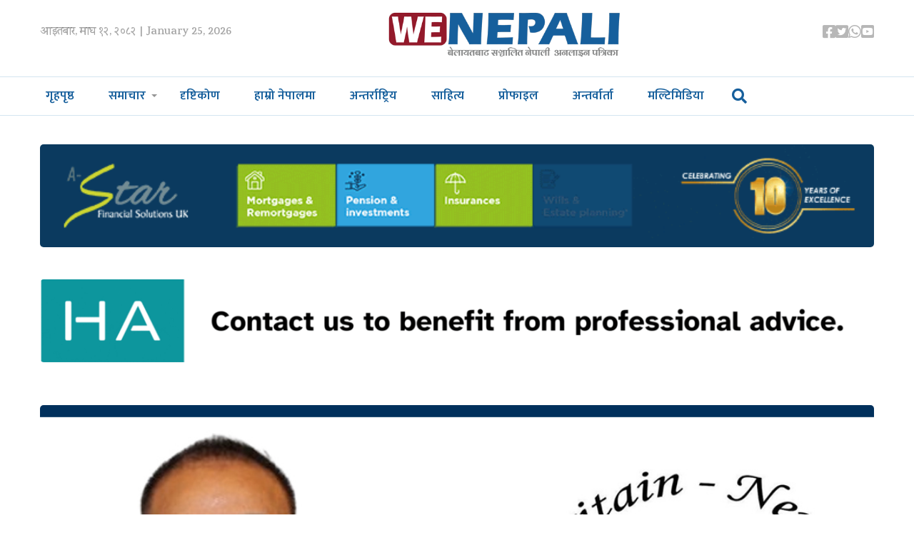

--- FILE ---
content_type: text/html; charset=UTF-8
request_url: https://www.wenepali.com/tag/%E0%A4%9C%E0%A4%BE%E0%A4%A8%E0%A4%95%E0%A5%80-%E0%A4%AE%E0%A4%A8%E0%A5%8D%E0%A4%A6%E0%A4%BF%E0%A4%B0
body_size: 13976
content:
<!doctype html>
<html><head>
<meta charset="utf-8">
<meta name="keywords" content="Nepal News, Businees News, Nepali Politics, Stock News, Nepali News" />
<meta name="viewport" content="width=device-width, initial-scale=1.0, maximum-scale=1.0, user-scalable=no">
<meta property="fb:app_id" content="844459216167725" />
<title>  जानकी मन्दिर | We Nepali, UK NEPAL NEWS</title>
<meta name="description" content="काठमाडौं । भारतीय प्रधानमन्त्री नरेन्द्र मोदीको सार्क सम्मेलनको दौरान हुने भनिएको जनकपुर भ्रमण रद्द भएपछि राजनीतिक दलका स्थानीय नेताबीच तीव्र आरोप प्रत्यारोप शुरु भएको छ । सरकारले मोदी भ्रमणको सवारी मन्त्री ..." />
<meta name="generator" content="WordPress 6.8.3" />
<meta name='robots' content='max-image-preview:large' />
	<style>img:is([sizes="auto" i], [sizes^="auto," i]) { contain-intrinsic-size: 3000px 1500px }</style>
	<link rel="alternate" type="application/rss+xml" title=" &raquo; जानकी मन्दिर Tag Feed" href="https://www.wenepali.com/tag/%e0%a4%9c%e0%a4%be%e0%a4%a8%e0%a4%95%e0%a5%80-%e0%a4%ae%e0%a4%a8%e0%a5%8d%e0%a4%a6%e0%a4%bf%e0%a4%b0/feed" />
<script type="text/javascript">
/* <![CDATA[ */
window._wpemojiSettings = {"baseUrl":"https:\/\/s.w.org\/images\/core\/emoji\/16.0.1\/72x72\/","ext":".png","svgUrl":"https:\/\/s.w.org\/images\/core\/emoji\/16.0.1\/svg\/","svgExt":".svg","source":{"concatemoji":"https:\/\/www.wenepali.com\/wp-includes\/js\/wp-emoji-release.min.js?ver=6.8.3"}};
/*! This file is auto-generated */
!function(s,n){var o,i,e;function c(e){try{var t={supportTests:e,timestamp:(new Date).valueOf()};sessionStorage.setItem(o,JSON.stringify(t))}catch(e){}}function p(e,t,n){e.clearRect(0,0,e.canvas.width,e.canvas.height),e.fillText(t,0,0);var t=new Uint32Array(e.getImageData(0,0,e.canvas.width,e.canvas.height).data),a=(e.clearRect(0,0,e.canvas.width,e.canvas.height),e.fillText(n,0,0),new Uint32Array(e.getImageData(0,0,e.canvas.width,e.canvas.height).data));return t.every(function(e,t){return e===a[t]})}function u(e,t){e.clearRect(0,0,e.canvas.width,e.canvas.height),e.fillText(t,0,0);for(var n=e.getImageData(16,16,1,1),a=0;a<n.data.length;a++)if(0!==n.data[a])return!1;return!0}function f(e,t,n,a){switch(t){case"flag":return n(e,"\ud83c\udff3\ufe0f\u200d\u26a7\ufe0f","\ud83c\udff3\ufe0f\u200b\u26a7\ufe0f")?!1:!n(e,"\ud83c\udde8\ud83c\uddf6","\ud83c\udde8\u200b\ud83c\uddf6")&&!n(e,"\ud83c\udff4\udb40\udc67\udb40\udc62\udb40\udc65\udb40\udc6e\udb40\udc67\udb40\udc7f","\ud83c\udff4\u200b\udb40\udc67\u200b\udb40\udc62\u200b\udb40\udc65\u200b\udb40\udc6e\u200b\udb40\udc67\u200b\udb40\udc7f");case"emoji":return!a(e,"\ud83e\udedf")}return!1}function g(e,t,n,a){var r="undefined"!=typeof WorkerGlobalScope&&self instanceof WorkerGlobalScope?new OffscreenCanvas(300,150):s.createElement("canvas"),o=r.getContext("2d",{willReadFrequently:!0}),i=(o.textBaseline="top",o.font="600 32px Arial",{});return e.forEach(function(e){i[e]=t(o,e,n,a)}),i}function t(e){var t=s.createElement("script");t.src=e,t.defer=!0,s.head.appendChild(t)}"undefined"!=typeof Promise&&(o="wpEmojiSettingsSupports",i=["flag","emoji"],n.supports={everything:!0,everythingExceptFlag:!0},e=new Promise(function(e){s.addEventListener("DOMContentLoaded",e,{once:!0})}),new Promise(function(t){var n=function(){try{var e=JSON.parse(sessionStorage.getItem(o));if("object"==typeof e&&"number"==typeof e.timestamp&&(new Date).valueOf()<e.timestamp+604800&&"object"==typeof e.supportTests)return e.supportTests}catch(e){}return null}();if(!n){if("undefined"!=typeof Worker&&"undefined"!=typeof OffscreenCanvas&&"undefined"!=typeof URL&&URL.createObjectURL&&"undefined"!=typeof Blob)try{var e="postMessage("+g.toString()+"("+[JSON.stringify(i),f.toString(),p.toString(),u.toString()].join(",")+"));",a=new Blob([e],{type:"text/javascript"}),r=new Worker(URL.createObjectURL(a),{name:"wpTestEmojiSupports"});return void(r.onmessage=function(e){c(n=e.data),r.terminate(),t(n)})}catch(e){}c(n=g(i,f,p,u))}t(n)}).then(function(e){for(var t in e)n.supports[t]=e[t],n.supports.everything=n.supports.everything&&n.supports[t],"flag"!==t&&(n.supports.everythingExceptFlag=n.supports.everythingExceptFlag&&n.supports[t]);n.supports.everythingExceptFlag=n.supports.everythingExceptFlag&&!n.supports.flag,n.DOMReady=!1,n.readyCallback=function(){n.DOMReady=!0}}).then(function(){return e}).then(function(){var e;n.supports.everything||(n.readyCallback(),(e=n.source||{}).concatemoji?t(e.concatemoji):e.wpemoji&&e.twemoji&&(t(e.twemoji),t(e.wpemoji)))}))}((window,document),window._wpemojiSettings);
/* ]]> */
</script>
<style id='wp-emoji-styles-inline-css' type='text/css'>

	img.wp-smiley, img.emoji {
		display: inline !important;
		border: none !important;
		box-shadow: none !important;
		height: 1em !important;
		width: 1em !important;
		margin: 0 0.07em !important;
		vertical-align: -0.1em !important;
		background: none !important;
		padding: 0 !important;
	}
</style>
<link rel='stylesheet' id='wp-block-library-css' href='https://www.wenepali.com/wp-includes/css/dist/block-library/style.min.css?ver=6.8.3' type='text/css' media='all' />
<style id='classic-theme-styles-inline-css' type='text/css'>
/*! This file is auto-generated */
.wp-block-button__link{color:#fff;background-color:#32373c;border-radius:9999px;box-shadow:none;text-decoration:none;padding:calc(.667em + 2px) calc(1.333em + 2px);font-size:1.125em}.wp-block-file__button{background:#32373c;color:#fff;text-decoration:none}
</style>
<link rel='stylesheet' id='chautari-style-css' href='https://www.wenepali.com/content/pulls/chautari/chautari.css?ver=6.8.3' type='text/css' media='all' />
<style id='global-styles-inline-css' type='text/css'>
:root{--wp--preset--aspect-ratio--square: 1;--wp--preset--aspect-ratio--4-3: 4/3;--wp--preset--aspect-ratio--3-4: 3/4;--wp--preset--aspect-ratio--3-2: 3/2;--wp--preset--aspect-ratio--2-3: 2/3;--wp--preset--aspect-ratio--16-9: 16/9;--wp--preset--aspect-ratio--9-16: 9/16;--wp--preset--color--black: #000000;--wp--preset--color--cyan-bluish-gray: #abb8c3;--wp--preset--color--white: #ffffff;--wp--preset--color--pale-pink: #f78da7;--wp--preset--color--vivid-red: #cf2e2e;--wp--preset--color--luminous-vivid-orange: #ff6900;--wp--preset--color--luminous-vivid-amber: #fcb900;--wp--preset--color--light-green-cyan: #7bdcb5;--wp--preset--color--vivid-green-cyan: #00d084;--wp--preset--color--pale-cyan-blue: #8ed1fc;--wp--preset--color--vivid-cyan-blue: #0693e3;--wp--preset--color--vivid-purple: #9b51e0;--wp--preset--gradient--vivid-cyan-blue-to-vivid-purple: linear-gradient(135deg,rgba(6,147,227,1) 0%,rgb(155,81,224) 100%);--wp--preset--gradient--light-green-cyan-to-vivid-green-cyan: linear-gradient(135deg,rgb(122,220,180) 0%,rgb(0,208,130) 100%);--wp--preset--gradient--luminous-vivid-amber-to-luminous-vivid-orange: linear-gradient(135deg,rgba(252,185,0,1) 0%,rgba(255,105,0,1) 100%);--wp--preset--gradient--luminous-vivid-orange-to-vivid-red: linear-gradient(135deg,rgba(255,105,0,1) 0%,rgb(207,46,46) 100%);--wp--preset--gradient--very-light-gray-to-cyan-bluish-gray: linear-gradient(135deg,rgb(238,238,238) 0%,rgb(169,184,195) 100%);--wp--preset--gradient--cool-to-warm-spectrum: linear-gradient(135deg,rgb(74,234,220) 0%,rgb(151,120,209) 20%,rgb(207,42,186) 40%,rgb(238,44,130) 60%,rgb(251,105,98) 80%,rgb(254,248,76) 100%);--wp--preset--gradient--blush-light-purple: linear-gradient(135deg,rgb(255,206,236) 0%,rgb(152,150,240) 100%);--wp--preset--gradient--blush-bordeaux: linear-gradient(135deg,rgb(254,205,165) 0%,rgb(254,45,45) 50%,rgb(107,0,62) 100%);--wp--preset--gradient--luminous-dusk: linear-gradient(135deg,rgb(255,203,112) 0%,rgb(199,81,192) 50%,rgb(65,88,208) 100%);--wp--preset--gradient--pale-ocean: linear-gradient(135deg,rgb(255,245,203) 0%,rgb(182,227,212) 50%,rgb(51,167,181) 100%);--wp--preset--gradient--electric-grass: linear-gradient(135deg,rgb(202,248,128) 0%,rgb(113,206,126) 100%);--wp--preset--gradient--midnight: linear-gradient(135deg,rgb(2,3,129) 0%,rgb(40,116,252) 100%);--wp--preset--font-size--small: 13px;--wp--preset--font-size--medium: 20px;--wp--preset--font-size--large: 36px;--wp--preset--font-size--x-large: 42px;--wp--preset--spacing--20: 0.44rem;--wp--preset--spacing--30: 0.67rem;--wp--preset--spacing--40: 1rem;--wp--preset--spacing--50: 1.5rem;--wp--preset--spacing--60: 2.25rem;--wp--preset--spacing--70: 3.38rem;--wp--preset--spacing--80: 5.06rem;--wp--preset--shadow--natural: 6px 6px 9px rgba(0, 0, 0, 0.2);--wp--preset--shadow--deep: 12px 12px 50px rgba(0, 0, 0, 0.4);--wp--preset--shadow--sharp: 6px 6px 0px rgba(0, 0, 0, 0.2);--wp--preset--shadow--outlined: 6px 6px 0px -3px rgba(255, 255, 255, 1), 6px 6px rgba(0, 0, 0, 1);--wp--preset--shadow--crisp: 6px 6px 0px rgba(0, 0, 0, 1);}:where(.is-layout-flex){gap: 0.5em;}:where(.is-layout-grid){gap: 0.5em;}body .is-layout-flex{display: flex;}.is-layout-flex{flex-wrap: wrap;align-items: center;}.is-layout-flex > :is(*, div){margin: 0;}body .is-layout-grid{display: grid;}.is-layout-grid > :is(*, div){margin: 0;}:where(.wp-block-columns.is-layout-flex){gap: 2em;}:where(.wp-block-columns.is-layout-grid){gap: 2em;}:where(.wp-block-post-template.is-layout-flex){gap: 1.25em;}:where(.wp-block-post-template.is-layout-grid){gap: 1.25em;}.has-black-color{color: var(--wp--preset--color--black) !important;}.has-cyan-bluish-gray-color{color: var(--wp--preset--color--cyan-bluish-gray) !important;}.has-white-color{color: var(--wp--preset--color--white) !important;}.has-pale-pink-color{color: var(--wp--preset--color--pale-pink) !important;}.has-vivid-red-color{color: var(--wp--preset--color--vivid-red) !important;}.has-luminous-vivid-orange-color{color: var(--wp--preset--color--luminous-vivid-orange) !important;}.has-luminous-vivid-amber-color{color: var(--wp--preset--color--luminous-vivid-amber) !important;}.has-light-green-cyan-color{color: var(--wp--preset--color--light-green-cyan) !important;}.has-vivid-green-cyan-color{color: var(--wp--preset--color--vivid-green-cyan) !important;}.has-pale-cyan-blue-color{color: var(--wp--preset--color--pale-cyan-blue) !important;}.has-vivid-cyan-blue-color{color: var(--wp--preset--color--vivid-cyan-blue) !important;}.has-vivid-purple-color{color: var(--wp--preset--color--vivid-purple) !important;}.has-black-background-color{background-color: var(--wp--preset--color--black) !important;}.has-cyan-bluish-gray-background-color{background-color: var(--wp--preset--color--cyan-bluish-gray) !important;}.has-white-background-color{background-color: var(--wp--preset--color--white) !important;}.has-pale-pink-background-color{background-color: var(--wp--preset--color--pale-pink) !important;}.has-vivid-red-background-color{background-color: var(--wp--preset--color--vivid-red) !important;}.has-luminous-vivid-orange-background-color{background-color: var(--wp--preset--color--luminous-vivid-orange) !important;}.has-luminous-vivid-amber-background-color{background-color: var(--wp--preset--color--luminous-vivid-amber) !important;}.has-light-green-cyan-background-color{background-color: var(--wp--preset--color--light-green-cyan) !important;}.has-vivid-green-cyan-background-color{background-color: var(--wp--preset--color--vivid-green-cyan) !important;}.has-pale-cyan-blue-background-color{background-color: var(--wp--preset--color--pale-cyan-blue) !important;}.has-vivid-cyan-blue-background-color{background-color: var(--wp--preset--color--vivid-cyan-blue) !important;}.has-vivid-purple-background-color{background-color: var(--wp--preset--color--vivid-purple) !important;}.has-black-border-color{border-color: var(--wp--preset--color--black) !important;}.has-cyan-bluish-gray-border-color{border-color: var(--wp--preset--color--cyan-bluish-gray) !important;}.has-white-border-color{border-color: var(--wp--preset--color--white) !important;}.has-pale-pink-border-color{border-color: var(--wp--preset--color--pale-pink) !important;}.has-vivid-red-border-color{border-color: var(--wp--preset--color--vivid-red) !important;}.has-luminous-vivid-orange-border-color{border-color: var(--wp--preset--color--luminous-vivid-orange) !important;}.has-luminous-vivid-amber-border-color{border-color: var(--wp--preset--color--luminous-vivid-amber) !important;}.has-light-green-cyan-border-color{border-color: var(--wp--preset--color--light-green-cyan) !important;}.has-vivid-green-cyan-border-color{border-color: var(--wp--preset--color--vivid-green-cyan) !important;}.has-pale-cyan-blue-border-color{border-color: var(--wp--preset--color--pale-cyan-blue) !important;}.has-vivid-cyan-blue-border-color{border-color: var(--wp--preset--color--vivid-cyan-blue) !important;}.has-vivid-purple-border-color{border-color: var(--wp--preset--color--vivid-purple) !important;}.has-vivid-cyan-blue-to-vivid-purple-gradient-background{background: var(--wp--preset--gradient--vivid-cyan-blue-to-vivid-purple) !important;}.has-light-green-cyan-to-vivid-green-cyan-gradient-background{background: var(--wp--preset--gradient--light-green-cyan-to-vivid-green-cyan) !important;}.has-luminous-vivid-amber-to-luminous-vivid-orange-gradient-background{background: var(--wp--preset--gradient--luminous-vivid-amber-to-luminous-vivid-orange) !important;}.has-luminous-vivid-orange-to-vivid-red-gradient-background{background: var(--wp--preset--gradient--luminous-vivid-orange-to-vivid-red) !important;}.has-very-light-gray-to-cyan-bluish-gray-gradient-background{background: var(--wp--preset--gradient--very-light-gray-to-cyan-bluish-gray) !important;}.has-cool-to-warm-spectrum-gradient-background{background: var(--wp--preset--gradient--cool-to-warm-spectrum) !important;}.has-blush-light-purple-gradient-background{background: var(--wp--preset--gradient--blush-light-purple) !important;}.has-blush-bordeaux-gradient-background{background: var(--wp--preset--gradient--blush-bordeaux) !important;}.has-luminous-dusk-gradient-background{background: var(--wp--preset--gradient--luminous-dusk) !important;}.has-pale-ocean-gradient-background{background: var(--wp--preset--gradient--pale-ocean) !important;}.has-electric-grass-gradient-background{background: var(--wp--preset--gradient--electric-grass) !important;}.has-midnight-gradient-background{background: var(--wp--preset--gradient--midnight) !important;}.has-small-font-size{font-size: var(--wp--preset--font-size--small) !important;}.has-medium-font-size{font-size: var(--wp--preset--font-size--medium) !important;}.has-large-font-size{font-size: var(--wp--preset--font-size--large) !important;}.has-x-large-font-size{font-size: var(--wp--preset--font-size--x-large) !important;}
:where(.wp-block-post-template.is-layout-flex){gap: 1.25em;}:where(.wp-block-post-template.is-layout-grid){gap: 1.25em;}
:where(.wp-block-columns.is-layout-flex){gap: 2em;}:where(.wp-block-columns.is-layout-grid){gap: 2em;}
:root :where(.wp-block-pullquote){font-size: 1.5em;line-height: 1.6;}
</style>
<link rel='stylesheet' id='fontawesome-css' href='https://www.wenepali.com/content/themes/wenepali/css/all.css?ver=1.1' type='text/css' media='all' />
<link rel='stylesheet' id='style-css' href='https://www.wenepali.com/content/themes/wenepali/style.css?ver=1.1' type='text/css' media='all' />
<link rel='stylesheet' id='front-css' href='https://www.wenepali.com/content/themes/wenepali/css/front.css?ver=1.1' type='text/css' media='all' />
<script type="text/javascript" src="https://www.wenepali.com/wp-includes/js/jquery/jquery.min.js?ver=3.7.1" id="jquery-core-js"></script>
<script type="text/javascript" src="https://www.wenepali.com/wp-includes/js/jquery/jquery-migrate.min.js?ver=3.4.1" id="jquery-migrate-js"></script>
<script type="text/javascript" src="https://www.wenepali.com/content/themes/wenepali/js/jquery-3.5.0.min.js?ver=6.8.3" id="jq-js"></script>
<script type="text/javascript" src="https://www.wenepali.com/content/themes/wenepali/js/main.js?ver=6.8.3" id="main-js"></script>
<link rel="https://api.w.org/" href="https://www.wenepali.com/wp-json/" /><link rel="alternate" title="JSON" type="application/json" href="https://www.wenepali.com/wp-json/wp/v2/tags/108" /><link rel="EditURI" type="application/rsd+xml" title="RSD" href="https://www.wenepali.com/xmlrpc.php?rsd" />
<meta name="generator" content="WordPress 6.8.3" />
		<meta property="fb:pages" content="544360695658393" />
					<meta property="ia:markup_url" content="https://www.wenepali.com/2014/11/4049.html?ia_markup=1" />
			
<meta name="twitter:site" value="@WeNepaliDotcom "/> 
<meta name="twitter:card" content="summary_large_image">
<meta name="twitter:image" content="https://www.wenepali.com/content/themes/wenepali/images/wenepali.jpg">
<meta name="twitter:description" content="Nepali News UK, Nepalu News London, Views, Analysis of Nepalese Community in the UK, Nepal and Diaspora."> 	
<meta property="og:title" content="UK NEPALI NEWS | UK NEPAL NEWS"/>
<meta property="og:url" content="https://www.wenepali.com"/>
<meta property="og:image" content="https://www.wenepali.com/content/themes/wenepali/images/wenepali.jpg" />
<meta property="og:type" content="article"/>
<meta property="og:site_name" content="UK NEPALI NEWS | UK NEPAL NEWS"/>
<meta property="og:description" content="Nepali News UK, Nepalu News London, Views, Analysis of Nepalese Community in the UK, Nepal and Diaspora."/>
<link rel="shortcut icon" type="image/x-icon" href="https://www.wenepali.com/content/themes/wenepali/images/favicon.ico" />
<link rel="alternate" type="application/rss+xml" title="RSS 2.0" href="https://www.wenepali.com/feed" />
<link rel="apple-touch-icon" sizes="57x57" href="https://www.wenepali.com/content/themes/wenepali/images/ico/apple-icon-57x57.png">
<link rel="apple-touch-icon" sizes="60x60" href="https://www.wenepali.com/content/themes/wenepali/images/ico/apple-icon-60x60.png">
<link rel="apple-touch-icon" sizes="72x72" href="https://www.wenepali.com/content/themes/wenepali/images/ico/apple-icon-72x72.png">
<link rel="apple-touch-icon" sizes="76x76" href="https://www.wenepali.com/content/themes/wenepali/images/ico/apple-icon-76x76.png">
<link rel="apple-touch-icon" sizes="114x114" href="https://www.wenepali.com/content/themes/wenepali/images/ico/apple-icon-114x114.png">
<link rel="apple-touch-icon" sizes="120x120" href="https://www.wenepali.com/content/themes/wenepali/images/ico/apple-icon-120x120.png">
<link rel="apple-touch-icon" sizes="144x144" href="https://www.wenepali.com/content/themes/wenepali/images/ico/apple-icon-144x144.png">
<link rel="apple-touch-icon" sizes="152x152" href="https://www.wenepali.com/content/themes/wenepali/images/ico/apple-icon-152x152.png">
<link rel="apple-touch-icon" sizes="180x180" href="https://www.wenepali.com/content/themes/wenepali/images/ico/apple-icon-180x180.png">
<link rel="icon" type="image/png" sizes="192x192"  href="https://www.wenepali.com/content/themes/wenepali/images/ico/android-icon-192x192.png">
<link rel="icon" type="image/png" sizes="32x32" href="https://www.wenepali.com/content/themes/wenepali/images/ico/favicon-32x32.png">
<link rel="icon" type="image/png" sizes="96x96" href="https://www.wenepali.com/content/themes/wenepali/images/ico/favicon-96x96.png">
<link rel="icon" type="image/png" sizes="16x16" href="https://www.wenepali.com/content/themes/wenepali/images/ico/favicon-16x16.png">
<link rel="manifest" href="https://www.wenepali.com/content/themes/wenepali/images/ico/manifest.json">
<meta name="msapplication-TileColor" content="#ffffff">
<meta name="msapplication-TileImage" content="https://www.wenepali.com/content/themes/wenepali/images/ico/ms-icon-144x144.png">
<meta name="theme-color" content="#ffffff">
      <link rel="alternate" type="application/rss+xml" title="RSS 2.0" href="https://www.wenepali.com/feed" />
      <!-- <script type="text/javascript" src="https://www.wenepali.com/content/themes/wenepali/js/jquery-3.5.0.min.js"></script> -->
    
<script type='text/javascript' src='https://platform-api.sharethis.com/js/sharethis.js#property=5b7283520707b60017442449&product=inline-share-buttons' async='async'></script>    
      <meta name='robots' content='max-image-preview:large' />
	<style>img:is([sizes="auto" i], [sizes^="auto," i]) { contain-intrinsic-size: 3000px 1500px }</style>
	<link rel="alternate" type="application/rss+xml" title=" &raquo; जानकी मन्दिर Tag Feed" href="https://www.wenepali.com/tag/%e0%a4%9c%e0%a4%be%e0%a4%a8%e0%a4%95%e0%a5%80-%e0%a4%ae%e0%a4%a8%e0%a5%8d%e0%a4%a6%e0%a4%bf%e0%a4%b0/feed" />
<link rel="https://api.w.org/" href="https://www.wenepali.com/wp-json/" /><link rel="alternate" title="JSON" type="application/json" href="https://www.wenepali.com/wp-json/wp/v2/tags/108" /><link rel="EditURI" type="application/rsd+xml" title="RSD" href="https://www.wenepali.com/xmlrpc.php?rsd" />
<meta name="generator" content="WordPress 6.8.3" />
		<meta property="fb:pages" content="544360695658393" />
					<meta property="ia:markup_url" content="https://www.wenepali.com/2014/11/4049.html?ia_markup=1" />
			   </head>
   <body>
      <div id="fb-root"></div>
      <script>(function(d, s, id) {
         var js, fjs = d.getElementsByTagName(s)[0];
         if (d.getElementById(id)) return;
         js = d.createElement(s); js.id = id;
         js.src = "//connect.facebook.net/en_US/sdk.js#xfbml=1&version=v2.10&appId=1932319677017273";
         fjs.parentNode.insertBefore(js, fjs);
         }(document, 'script', 'facebook-jssdk'));
      </script>
      <header>
         <div class="wrapper top df">                     
            <time class="top_time">
               आइतबार, माघ १२, २०८२  | January 25, 2026            </time>
            <a href="index.php" class="top_logo"><img src="https://www.wenepali.com/content/themes/wenepali/images/logo.png"></a>
            <ul class="top_ul df">
               <li class="top_li">
                  <a href="https://www.facebook.com/WeNepaliNews" target="_blank" class="top_a">
                     <i class="fab fa-facebook-square"></i>
                  </a>
               </li>
               <li class="top_li">
                  <a href="https://twitter.com/WeNepaliDotcom" target="_blank" class="top_a">
                     <i class="fab fa-twitter-square"></i>
                  </a>
               </li>
               <li class="top_li">
                  <a href="#" class="top_a">
                     <i class="fab fa-whatsapp"></i>
                  </a>
               </li>
               <li class="top_li">
                  <a href="https://www.youtube.com/channel/UCHzBFhG-nevm3Rb_FGqEZTg" target="_blank" class="top_a">
                     <i class="fab fa-youtube-square"></i>
                  </a>
               </li>
                  </ul>
         </div>
         <div class="menu">
            <div class="menu_wrap">
               <button class="menu_toggler">
                  <i class="fa fa-bars menu_show"></i>
                  <i class="fa fa-times menu_hide"></i>
               </button>
               <a href="https://www.wenepali.com" class="menu_logo"><img src="https://www.wenepali.com/content/themes/wenepali/images/logo.png"></a>        
               <ul class="menu_ul df">
                  <li class="menu_item">
                     <a href="https://www.wenepali.com/" class="menu_link ">गृहपृष्ठ</a>
                  </li>
                  <li class="menu_item drop">
                     <a href="javascript:void(0);" class="menu_link">समाचार</a>
                     <ul class="sbmnu">
                        <li class="sbmnu_item"><a class="sbmnu_link" href="https://www.wenepali.com/category/uk-news">युके समाचार</a></li>
                        <li class="sbmnu_item"><a class="sbmnu_link" href="https://www.wenepali.com/category/special">वीनेपाली स्पेशल</a></li>
                        <li class="sbmnu_item"><a class="sbmnu_link" href="https://www.wenepali.com/category/sports">खेलकुद</a></li>
                        <li class="sbmnu_item"><a class="sbmnu_link" href="https://www.wenepali.com/category/ranga">रंगमञ्च</a></li>
                     </ul>
                  </li>
                  <li class="menu_item">
                     <a href="https://www.wenepali.com/category/views/" class="menu_link ">दृष्टिकोण</a>
                  </li>
                  <li class="menu_item">
                     <a href="https://www.wenepali.com/category/nepalma/" class="menu_link ">हाम्रो नेपालमा</a>
                  </li>
                  <li class="menu_item">
                     <a href="https://www.wenepali.com/category/international/" class="menu_link ">अन्तर्राष्ट्रिय</a>
                  </li>
                  <li class="menu_item">
                     <a href="https://www.wenepali.com/category/literature/" class="menu_link ">साहित्य</a>
                  </li>
                  <li class="menu_item">
                     <a href="https://www.wenepali.com/category/profile/" class="menu_link ">प्रोफाइल</a>
                  </li>
                  <li class="menu_item">
                     <a href="https://www.wenepali.com/category/interview/" class="menu_link ">अन्तर्वार्ता</a>
                  </li>
                  <li class="menu_item">
                     <a href="https://www.wenepali.com/category/multimedia/" class="menu_link ">मल्टिमिडिया</a>
                  </li>
                   
                   <li class="searchli">
                       
                       <i class="fa fa-search srop" aria-hidden="true"></i>
                       
                       
                   </li>
                   
                   
               </ul>
            </div> 
             <div id="myOverlay" class="overlay">
  <span class="closebtn" title="Close Search Window"><i class="fa fa-times-circle" aria-hidden="true"></i>
</span>
  <div class="overlay-content">
    <form role="search" method="get" id="searchform" action="https://www.wenepali.com/">
      <input type="text" name="s" id="s" placeholder="खोजी.." name="search">
      <button type="submit" id="searchsubmit"><i class="fa fa-search"></i></button>
    </form>
  </div>
</div> 
             
         </div>
      </header>	<div class="wrapper ad-wrap mt40">
		<div class="full-bann"><a href="http://www.afsuk.co.uk/" target="_blank"><img src="https://www.wenepali.com/content/static/2018/02/A-Star-Artwork.gif" width="1200" style="margin-bottom:20px;"></a></div><div class="full-bann"><a href="https://www.hampshire.accountants" target="_blank"><img src="https://www.wenepali.com/content/static/2021/09/output_paytO7-2.gif" width="1200" style="margin-bottom:20px;"></a></div>	</div>	
		
	<div class="wrapper mt40">
											<div class="banner full_img full_bant" style="background:url('https://www.wenepali.com/content/static/2026/01/BRITISH-NEpal.jpg') no-repeat center center;">
										<h1 class="banner_title"><a href="https://www.wenepali.com/2026/01/101667.html" rel="bookmark">ब्रिटेन नेपाल चेम्बर अफ कमर्समा नयाँ नेतृत्व चयन</a></h1>
									</div>
														<div class="banner full_img full_bant" style="background:url('https://www.wenepali.com/content/static/2026/01/8dbefb12-0491-4c50-8365-3df0f49e560a.jpg') no-repeat center center;">
										<h1 class="banner_title"><a href="https://www.wenepali.com/2026/01/101660.html" rel="bookmark">गोरखा सैनिकहरुले बनाए साझा अजेण्डा</a></h1>
									</div>
														<div class="banner full_img full_bant" style="background:url('https://www.wenepali.com/content/static/2026/01/Messenger_creation_B1B78D5C-D9DA-437D-9B36-419E0449C08C.jpeg') no-repeat center center;">
										<h1 class="banner_title"><a href="https://www.wenepali.com/2026/01/101655.html" rel="bookmark">बेलायतलगायत देश र ठूला अन्तर्राष्ट्रिय कम्पनी सम्मिलित लिफ कोलियसन सम्झौतामा नेपालले गर्‍यो हस्ताक्षर</a></h1>
									</div>
						</div>

	<div class="wrapper ad-wrap mt40">
		<div class="full-bann"><a href="https://www.facebook.com/pwsaccountants" target="_blank"><img src="https://www.wenepali.com/content/static/2021/12/paperwork1200.gif" width="1200" style="margin-bottom:20px;"></a></div><div class="full-bann"><a href="https://www.heightsmortgages.co.uk/" target="_blank"><img src="https://www.wenepali.com/content/static/2020/08/height-mortgage.gif" width="1200" style="margin-bottom:20px;"></a></div>	</div>

	<div class="wrapper mt40 df gap-24 stk">		
		<div class="w-75">			
			<div class="block_top">
				<h2 class="block_title"><a href="https://www.wenepali.com/category/main-news">मुख्य समाचार</a></h2>
			</div>
			<div class="main-news df gap-19">
								
				<article class="main-news_item df">
					<a class="img-outer" href="https://www.wenepali.com/2026/01/101671.html">
						<img src='https://www.wenepali.com/content/static/2026/01/Messenger_creation_4301EFBD-8B53-4A15-80EF-15311D24CF3B-420x315.jpeg' title='' align='left' width='420' height='315'  />					</a>
					<aside class="main-news_item-text p7">
						<h3 class="main-news_item-text_title"><a href="https://www.wenepali.com/2026/01/101671.html">आइसिसी महिला टि– २० विश्वकपको ग्लोबल छनोट : नेपालद्वारा जिम्बाब्वे पराजित</a></h3>
						<span class="pub-date">११ माघ, २०८२ </span>
						<p>काठमाडौँ । पूजा महतोको अर्धशतकमा नेपालले जिम्बाब्वेलाई पराजित गर्दै आइसिसी महिला टि– २० विश्वकपको ग्लोबल छनोटमा पहिलो जित दर्ता गराएको छ । र्कीतिपुरस्थित त्रिभुवन विश्वविद्यालयको क्रिकेट मैदानमा शनिबार भएको खेलमा नेपालले जिम्बाब्वेलाई ६ विकेटले हराएको हो । जिम्बाब्वेले दिएको १३० रनको लक्ष्य पछ्याएको नेपालले १९.३ ओभरमा चार विकेट गुमाउँदै पूरा ग¥यो । नेपालको जितमा पूजाले [&hellip;]</p>
						
					</aside>
				</article>
								
				<article class="main-news_item df">
					<a class="img-outer" href="https://www.wenepali.com/2026/01/101665.html">
						<img src='https://www.wenepali.com/content/static/2021/01/Trump-farewell-420x315.jpg' title='' align='left' width='420' height='315'  />					</a>
					<aside class="main-news_item-text p7">
						<h3 class="main-news_item-text_title"><a href="https://www.wenepali.com/2026/01/101665.html">ग्रीनल्याण्ड विवादले अमेरिका–युरोप सम्बन्ध तनावपूर्ण</a></h3>
						<span class="pub-date">११ माघ, २०८२ </span>
												
					</aside>
				</article>
								
				<article class="main-news_item df">
					<a class="img-outer" href="https://www.wenepali.com/2026/01/101660.html">
						<img src='https://www.wenepali.com/content/static/2026/01/8dbefb12-0491-4c50-8365-3df0f49e560a-420x315.jpg' title='' align='left' width='420' height='315'  />					</a>
					<aside class="main-news_item-text p7">
						<h3 class="main-news_item-text_title"><a href="https://www.wenepali.com/2026/01/101660.html">गोरखा सैनिकहरुले बनाए साझा अजेण्डा</a></h3>
						<span class="pub-date">१० माघ, २०८२ </span>
												
					</aside>
				</article>
								
				<article class="main-news_item df">
					<a class="img-outer" href="https://www.wenepali.com/2026/01/101652.html">
						<img src='https://www.wenepali.com/content/static/2026/01/Messenger_creation_26578914-C963-4126-BDAF-C786E8EECE20-1-420x315.jpeg' title='' align='left' width='420' height='315'  />					</a>
					<aside class="main-news_item-text p7">
						<h3 class="main-news_item-text_title"><a href="https://www.wenepali.com/2026/01/101652.html">सभापति गगन थापालाई प्रधानमन्त्रीको उम्मेदवार बनाउने कांग्रेसको निर्णय</a></h3>
						<span class="pub-date">१० माघ, २०८२ </span>
												
					</aside>
				</article>
								
			</div>
			<!-- end main-news -->
		</div>
		<div class="w-25 sticky-pr">
			<aside class="ad-right ad-right_first sticky">
				<div class=""><a href="https://saru-embroidery.co.uk" target="_blank"><img src="https://www.wenepali.com/content/static/2023/03/saru.gif" width="300" style="margin-bottom:15px;"></a></div><div class=""><a href="https://www.facebook.com/vermajewellersuk/" target="_blank"><img src="https://www.wenepali.com/content/static/2017/10/verma.gif" width="300" style="margin-bottom:15px;"></a></div><div class=""><a href="https://www.imelondon.co.uk/" target="_blank"><img src="https://www.wenepali.com/content/static/2018/08/ime-london.gif" width="300" style="margin-bottom:15px;"></a></div><div class=""><a href="https://www.wenepali.com/?p=97070" target="_blank"><img src="https://www.wenepali.com/content/static/2025/01/79b11a4f-fc39-4174-acda-25003582937d.jpg" width="300" style="margin-bottom:15px;"></a></div>			</aside>
		</div>
	</div>

	<div class="wrapper ad-wrap mt40">
			</div>

	<div class="wrapper df mt40 full">
		<div class="block_top">
			<h2 class="block_title"><a href="https://www.wenepali.com/category/uk-news">युके समाचार</a></h2>
		</div>

		<div class="full-news uk-news dg gap-19">
							<article class="full-news_item df uk_big">
					<a class="img-outer" href="https://www.wenepali.com/2026/01/101599.html">
						<img src='https://www.wenepali.com/content/static/2025/11/UK-575x400.jpg' title='' align='left' width='575' height='400'  />					</a>
					<aside class="full-news_item-text p7 dim-bg">
						<h3 class="full-news_item-text_title"><a href="https://www.wenepali.com/2026/01/101599.html">युरोपेली सङ्घसँग सम्बन्ध सुधार्न बेलायतको लेबर तयार</a></h3>
						<span class="pub-date">५ माघ, २०८२ </span>
					</aside>
				</article>			
										<article class="full-news_item df">
					<a class="img-outer" href="https://www.wenepali.com/2026/01/101667.html">
						<img src='https://www.wenepali.com/content/static/2026/01/BRITISH-NEpal-420x315.jpg' title='' align='left' width='420' height='315'  />					</a>
					<aside class="full-news_item-text p7 dim-bg">
						<h3 class="full-news_item-text_title"><a href="https://www.wenepali.com/2026/01/101667.html">ब्रिटेन नेपाल चेम्बर अफ कमर्समा नयाँ नेतृत्व चयन</a></h3>
						<span class="pub-date">११ माघ, २०८२ </span>
					</aside>
				</article>
							<article class="full-news_item df">
					<a class="img-outer" href="https://www.wenepali.com/2026/01/101633.html">
						<img src='https://www.wenepali.com/content/static/2026/01/PIP-18-1-420x315.jpg' title='' align='left' width='420' height='315'  />					</a>
					<aside class="full-news_item-text p7 dim-bg">
						<h3 class="full-news_item-text_title"><a href="https://www.wenepali.com/2026/01/101633.html">एनआरएनए यूकेको जानकारीसभा तथा अन्तरक्रिया कार्यक्रम सम्पन्न</a></h3>
						<span class="pub-date">८ माघ, २०८२ </span>
					</aside>
				</article>
							<article class="full-news_item df">
					<a class="img-outer" href="https://www.wenepali.com/2026/01/101619.html">
						<img src='https://www.wenepali.com/content/static/2025/09/Trum-uk-420x315.jpg' title='' align='left' width='420' height='315'  />					</a>
					<aside class="full-news_item-text p7 dim-bg">
						<h3 class="full-news_item-text_title"><a href="https://www.wenepali.com/2026/01/101619.html">टापु सम्झौतामा बेलायतको निर्णयलाई ‘ठूलो मूर्खता’ भन्दै ट्रम्पको आलोचना</a></h3>
						<span class="pub-date">७ माघ, २०८२ </span>
					</aside>
				</article>
							<article class="full-news_item df">
					<a class="img-outer" href="https://www.wenepali.com/2026/01/101585.html">
						<img src='https://www.wenepali.com/content/static/2026/01/Maghi-420x315.jpg' title='' align='left' width='420' height='315'  />					</a>
					<aside class="full-news_item-text p7 dim-bg">
						<h3 class="full-news_item-text_title"><a href="https://www.wenepali.com/2026/01/101585.html">यसरी मनायो थारु कल्याणकारी सभा यूकेले माघी पर्व</a></h3>
						<span class="pub-date">३ माघ, २०८२ </span>
					</aside>
				</article>
						
		</div>
		<!-- end full-news uk-news -->
	</div>

	<div class="wrapper ad-wrap mt40">
			</div>

	<div class="wrapper mt40 df gap-24 stk">
		<div class="w-33">
			<div class="block_top">
				<h2 class="block_title"><a href="https://www.wenepali.com/category/nepalma/">हाम्रो नेपालमा</a></h2>
			</div>

			<div class="one-third hamro-nepal dfc gap-19">
								<article class="one-third_item df">
					<a class="img-outer" href="https://www.wenepali.com/2026/01/101655.html">
						<img src='https://www.wenepali.com/content/static/2026/01/Messenger_creation_B1B78D5C-D9DA-437D-9B36-419E0449C08C-420x315.jpeg' title='' align='left' width='420' height='315'  />					</a>
					<aside class="one-third_item-text p7 dim-bg">
						<h3 class="one-third_item-text_title"><a href="https://www.wenepali.com/2026/01/101655.html">बेलायतलगायत देश र ठूला अन्तर्राष्ट्रिय कम्पनी सम्मिलित लिफ कोलियसन सम्झौतामा नेपालले गर्‍यो हस्ताक्षर</a></h3>
						<span class="pub-date">१० माघ, २०८२ </span>
					</aside>
				</article>
								<article class="one-third_item df">
					<a class="img-outer" href="https://www.wenepali.com/2026/01/101652.html">
						<img src='https://www.wenepali.com/content/static/2026/01/Messenger_creation_26578914-C963-4126-BDAF-C786E8EECE20-1-420x315.jpeg' title='' align='left' width='420' height='315'  />					</a>
					<aside class="one-third_item-text p7 dim-bg">
						<h3 class="one-third_item-text_title"><a href="https://www.wenepali.com/2026/01/101652.html">सभापति गगन थापालाई प्रधानमन्त्रीको उम्मेदवार बनाउने कांग्रेसको निर्णय</a></h3>
						<span class="pub-date">१० माघ, २०८२ </span>
					</aside>
				</article>
								<article class="one-third_item df">
					<a class="img-outer" href="https://www.wenepali.com/2026/01/101647.html">
						<img src='https://www.wenepali.com/content/static/2016/11/Baburam-Bhattarai-420x315.jpg' title='' align='left' width='420' height='315'  />					</a>
					<aside class="one-third_item-text p7 dim-bg">
						<h3 class="one-third_item-text_title"><a href="https://www.wenepali.com/2026/01/101647.html">गोरखामा पूर्वप्रधानमन्त्री डा बाबुराम भट्टराईको उम्मेदवारी फिर्ता</a></h3>
						<span class="pub-date">१० माघ, २०८२ </span>
					</aside>
				</article>
								<article class="one-third_item df">
					<a class="img-outer" href="https://www.wenepali.com/2026/01/101644.html">
						<img src='https://www.wenepali.com/content/static/2024/01/Resham-Chaudhari-420x315.jpg' title='' align='left' width='420' height='315'  />					</a>
					<aside class="one-third_item-text p7 dim-bg">
						<h3 class="one-third_item-text_title"><a href="https://www.wenepali.com/2026/01/101644.html">कैलाली-१ का रेशम चौधरीको उम्मेदवारी खारेज</a></h3>
						<span class="pub-date">९ माघ, २०८२ </span>
					</aside>
				</article>
							
			</div>
			<!-- hamro-nepal end -->
		</div>		
		<div class="w-33">
			<div class="block_top">
				<h2 class="block_title"><a href="https://www.wenepali.com/category/global/">ग्लोबल नेपाली</a></h2>
			</div>
			<div class="one-third international dfc gap-19">
								<article class="one-third_item df">
					<a class="img-outer" href="https://www.wenepali.com/2026/01/101639.html">
						<img src='https://www.wenepali.com/content/static/2024/05/Trump-420x315.jpg' title='' align='left' width='420' height='315'  />					</a>
					<aside class="one-third_item-text p7 dim-bg">
						<h3 class="one-third_item-text_title"><a href="https://www.wenepali.com/2026/01/101639.html">अमेरिकाबाट थप ९० जना नेपाली डिपोर्ट</a></h3>
						<span class="pub-date">८ माघ, २०८२ </span>
					</aside>
				</article>
								<article class="one-third_item df">
					<a class="img-outer" href="https://www.wenepali.com/2026/01/101628.html">
						<img src='https://www.wenepali.com/content/static/2026/01/0959001c-2f20-48e4-b0e5-c47428fecc1e-420x315.jpg' title='' align='left' width='420' height='315'  />					</a>
					<aside class="one-third_item-text p7 dim-bg">
						<h3 class="one-third_item-text_title"><a href="https://www.wenepali.com/2026/01/101628.html">बेल्जियममा मगर समुदायले भव्य रूपमा मनाए माघे सकराती</a></h3>
						<span class="pub-date">८ माघ, २०८२ </span>
					</aside>
				</article>
								<article class="one-third_item df">
					<a class="img-outer" href="https://www.wenepali.com/2026/01/101625.html">
						<img src='https://www.wenepali.com/content/static/2026/01/tamang-coperation-press-meet-scaled-420x315.jpg' title='' align='left' width='420' height='315'  />					</a>
					<aside class="one-third_item-text p7 dim-bg">
						<h3 class="one-third_item-text_title"><a href="https://www.wenepali.com/2026/01/101625.html">अमेरिकाको क्यालिफोर्नियामा धुमधामले मनाइयो सोनाम ल्होछार</a></h3>
						<span class="pub-date">७ माघ, २०८२ </span>
					</aside>
				</article>
								<article class="one-third_item df">
					<a class="img-outer" href="https://www.wenepali.com/2026/01/101611.html">
						<img src='https://www.wenepali.com/content/static/2025/10/NRNA-420x315.jpg' title='' align='left' width='420' height='315'  />					</a>
					<aside class="one-third_item-text p7 dim-bg">
						<h3 class="one-third_item-text_title"><a href="https://www.wenepali.com/2026/01/101611.html">एनआरएनएको १२औँ अन्तर्राष्ट्रिय महाधिवेशन सर्‍यो, अब १४-१६ मार्चमा हुने [विज्ञप्तिसहित]</a></h3>
						<span class="pub-date">६ माघ, २०८२ </span>
					</aside>
				</article>
						
			</div>
			<!-- international end -->
		</div>
		<div class="w-33 sticky-pr">
            <div class="sticky">
			<div class="block_top">
				<h2 class="block_title"><a href="https://www.wenepali.com/category/views/">दृष्टिकोण</a></h2>
			</div>
			<div class="bichar dfc gap-24">
								<article class="bichar_item df">
					<div class="img-outer">
						
                        	<a href="https://www.wenepali.com/2025/12/101351.html" rel="bookmark"><img src='https://www.wenepali.com/content/static/2022/01/Surendra-S-100x100.jpg' title='' align='left' width='100' height='100'  />  </a>
                        
                       
					</div>
					<aside class="bichar_item-text">
						<h3 class="bichar_item-text_title"><a href="https://www.wenepali.com/2025/12/101351.html">सत्य बोल्ने साहस: नोबेल विजेता रिगोबर्टाको कथा</a></h3>
						<span class="bichar_item-text_writer">सुरेन्द्र नेपाल श्रेष्ठ</span>
					</aside>
				</article>
								<article class="bichar_item df">
					<div class="img-outer">
						
                        	<a href="https://www.wenepali.com/2025/11/100938.html" rel="bookmark"><img src='https://www.wenepali.com/content/static/2022/01/Surendra-S-100x100.jpg' title='' align='left' width='100' height='100'  />  </a>
                        
                       
					</div>
					<aside class="bichar_item-text">
						<h3 class="bichar_item-text_title"><a href="https://www.wenepali.com/2025/11/100938.html">दक्षिण अफ्रिकामा दोहोरो नागरिकता</a></h3>
						<span class="bichar_item-text_writer">सुरेन्द्र नेपाल श्रेष्ठ</span>
					</aside>
				</article>
								<article class="bichar_item df">
					<div class="img-outer">
						
                        	<a href="https://www.wenepali.com/2025/10/100698.html" rel="bookmark"><img src='https://www.wenepali.com/content/static/2025/10/Dipendra-rokaye-100x100.jpg' title='' align='left' width='100' height='100'  />  </a>
                        
                       
					</div>
					<aside class="bichar_item-text">
						<h3 class="bichar_item-text_title"><a href="https://www.wenepali.com/2025/10/100698.html">तिहार र भैलो, सामाजिक रूपान्तरणको खोजी</a></h3>
						<span class="bichar_item-text_writer">वीनेपाली</span>
					</aside>
				</article>
								<article class="bichar_item df">
					<div class="img-outer">
						
                        	<a href="https://www.wenepali.com/2025/09/100282.html" rel="bookmark"><img src='https://www.wenepali.com/content/static/2021/02/TS-Thapa-100x100.jpg' title='' align='left' width='100' height='100'  />  </a>
                        
                       
					</div>
					<aside class="bichar_item-text">
						<h3 class="bichar_item-text_title"><a href="https://www.wenepali.com/2025/09/100282.html">गोरखा राज्यमा धार्मिक सम्पदाहरुको संरक्षण (सन् १७९०—१८१६)</a></h3>
						<span class="bichar_item-text_writer">त्रिलोकसिंह थापामगर</span>
					</aside>
				</article>
							</div>
            
			<!-- end bichar	 -->

			<div class="block_top mt25">
				<h2 class="block_title"><a href="https://www.wenepali.com/category/interview/">अन्तर्वार्ता</a></h2>
			</div>
			<div class="intv">
								<article class="intv_item p1 blue-bg">
					<div class="img-outer">
                        <a href="https://www.wenepali.com/2025/10/100606.html"> <img src='https://www.wenepali.com/content/static/2025/10/Messenger_creation_0B33F457-8273-4C1F-8EBA-B4B32FDA9AEB-300x200.jpeg' title='' align='left' width='300' height='200'  /></a>
					</div>
                    <div class="clearfix"></div> 
                        
					<aside class="intv_item-text">
						<h3 class="intv_item-text_title"><a href="https://www.wenepali.com/2025/10/100606.html">बिनाआधार एनआरएनएको पूर्ण कमिटी एकतामा जाँदैन : उपाध्यक्ष विश्वास दीप तिगेला [अन्तर्वार्ता]</a></h3>
											</aside>
				</article>
							</div>
                  </div>  
                
			<!-- end intv	 -->
		</div>			
	</div>

	<div class="wrapper ad-wrap mt40">
		<div class="full-bann"><a href="https://www.taylor-rose.co.uk/our-people/profile/deepak-bhattarai" target="_blank"><img src="https://www.wenepali.com/content/static/2020/12/deepakv.gif" width="1200" style="margin-bottom:20px;"></a></div>	</div>

	<section class="special bg-blight mt40">
		<div class="wrapper df full">
			<div class="block_top pb1">
				<h2 class="block_title"><a href="https://www.wenepali.com/category/interview/">वीनेपाली स्पेशल</a></h2>
			</div>
			<div class="full-news uk-news dg gap-19">

									<article class="full-news_item df">
						<a class="img-outer" href="https://www.wenepali.com/2026/01/101501.html">
							<img src='https://www.wenepali.com/content/static/2026/01/Prasanta-tamgn--420x315.jpg' title='' align='left' width='420' height='315'  />						</a>
						<aside class="full-news_item-text p7 white-bg">
							<h3 class="full-news_item-text_title"><a href="https://www.wenepali.com/2026/01/101501.html">सरल छविका थिए प्रशान्त तामाङ</a></h3>
							<span class="pub-date">२८ पुष, २०८२ </span>
						</aside>
					</article>

													<article class="full-news_item df">
						<a class="img-outer" href="https://www.wenepali.com/2025/10/100722.html">
							<img src='https://www.wenepali.com/content/static/2025/10/Bazar-bata-Gaun-gayako-1-1-420x315.jpg' title='' align='left' width='420' height='315'  />						</a>
						<aside class="full-news_item-text p7 white-bg">
							<h3 class="full-news_item-text_title"><a href="https://www.wenepali.com/2025/10/100722.html">बजार झरेका सन्तानलाई गाउँ फर्काउने बलबहादुर तिलिजा पुनको जुक्ती</a></h3>
							<span class="pub-date">८ कार्तिक, २०८२ </span>
						</aside>
					</article>
									<article class="full-news_item df">
						<a class="img-outer" href="https://www.wenepali.com/2025/08/100042.html">
							<img src='https://www.wenepali.com/content/static/2023/11/UK-Study-420x315.jpg' title='' align='left' width='420' height='315'  />						</a>
						<aside class="full-news_item-text p7 white-bg">
							<h3 class="full-news_item-text_title"><a href="https://www.wenepali.com/2025/08/100042.html">बेलायतसहित युरोपका धेरै देशबाट अमेरिका पठाइने पार्सलमा प्रतिबन्ध लगाउने घोषणा</a></h3>
							<span class="pub-date">८ भदौ, २०८२ </span>
						</aside>
					</article>
									<article class="full-news_item df">
						<a class="img-outer" href="https://www.wenepali.com/2025/06/99293.html">
							<img src='https://www.wenepali.com/content/static/2025/06/Messenger_creation_F6B29F81-9984-4279-95DC-73138B484FDE-420x315.jpeg' title='' align='left' width='420' height='315'  />						</a>
						<aside class="full-news_item-text p7 white-bg">
							<h3 class="full-news_item-text_title"><a href="https://www.wenepali.com/2025/06/99293.html">बिबिसी मास्टर सेफ सन्तोष साह विश्व यात्रामा</a></h3>
							<span class="pub-date">११ असार, २०८२ </span>
						</aside>
					</article>
									<article class="full-news_item df">
						<a class="img-outer" href="https://www.wenepali.com/2025/05/98869.html">
							<img src='https://www.wenepali.com/content/static/2025/05/Tasi-gyaljen-1-420x315.jpg' title='' align='left' width='420' height='315'  />						</a>
						<aside class="full-news_item-text p7 white-bg">
							<h3 class="full-news_item-text_title"><a href="https://www.wenepali.com/2025/05/98869.html">यस्तो छ, विश्व कीर्तिमानी आरोही टासी ग्याल्जेनको आरोहण कथा</a></h3>
							<span class="pub-date">१६ जेठ, २०८२ </span>
						</aside>
					</article>
						

			</div>
			<!-- end full-news special -->
		</div>
	</section>

	<div class="wrapper ad-wrap mt40">
			</div>

	<div class="wrapper mt40 df gap-24 stk">		
		<div class="w-75 sticky-lr">	
            <div class="sticky">
			<div class="block_top">
				<h2 class="block_title"><a href="https://www.wenepali.com/category/ranga/">रंगमञ्च</a></h2>
			</div>
			<div class="main-news df gap-19 rangamanch">
									<article class="main-news_item df">
						<a class="img-outer" href="https://www.wenepali.com/2026/01/101641.html">
							<img src='https://www.wenepali.com/content/static/2026/01/WhatsApp-Image-2026-01-21-at-9.53.25-AM-420x315.jpeg' title='' align='left' width='420' height='315'  />						</a>
						<aside class="main-news_item-text p7 dim-bg">
							<h3 class="main-news_item-text_title"><a href="https://www.wenepali.com/2026/01/101641.html">हरिवंशको ‘भूठान’ ओटिटी प्लेटफर्म ‘अमेजन’ मा</a></h3>
							<span class="pub-date">९ माघ, २०८२ </span>
							<p>काठमाडौँ । चलचित्र ‘भूठान’ विश्वविख्यात ओटिटी प्लेटफर्म अमेजनमा सार्वजनिक गरिएको छ । चलचित्रका निर्माता अविरल थापाका अनुसार गत जनवरी ९ तारिखदेखि अमेजनले आधिकारिक रूपमा भूठानको अङ्गे्रजी नाम ‘द वल्र्डस् ह्यापियष्ट म्यान’ नामबाट हालका लागि नर्थ अमेरिका क्षेत्रमा रिलिज गरिएको छ । चलचित्र बिस्तारै संसारभरका अन्य प्लेटफर्मबाट पनि हेर्न सकिनेगरी काम भइरहेको अर्का निर्माता राजेन्द्र ठकुराठीले [&hellip;]</p>
						</aside>
					</article>
									<article class="main-news_item df">
						<a class="img-outer" href="https://www.wenepali.com/2026/01/101525.html">
							<img src='https://www.wenepali.com/content/static/2026/01/Rohit-420x315.jpg' title='' align='left' width='420' height='315'  />						</a>
						<aside class="main-news_item-text p7 dim-bg">
							<h3 class="main-news_item-text_title"><a href="https://www.wenepali.com/2026/01/101525.html">चलचित्र वितरक रोहित कसरी ‘मिरमिरे’मा लगानीकर्ता बन्नुभयो ?</a></h3>
							<span class="pub-date">१ माघ, २०८२ </span>
													</aside>
					</article>
									<article class="main-news_item df">
						<a class="img-outer" href="https://www.wenepali.com/2026/01/101457.html">
							<img src='https://www.wenepali.com/content/static/2026/01/kaski-420x315.jpg' title='' align='left' width='420' height='315'  />						</a>
						<aside class="main-news_item-text p7 dim-bg">
							<h3 class="main-news_item-text_title"><a href="https://www.wenepali.com/2026/01/101457.html">पोखरामा नेपाली कलालाई विश्वमाझ चिनाउन प्रदर्शनी : नेपाली ३३ र बेलायतसहितका १५ विदेशी कलाकारको सहभागिता</a></h3>
							<span class="pub-date">२४ पुष, २०८२ </span>
													</aside>
					</article>
									<article class="main-news_item df">
						<a class="img-outer" href="https://www.wenepali.com/2026/01/101403.html">
							<img src='https://www.wenepali.com/content/static/2026/01/Prakash-saput-420x315.jpg' title='' align='left' width='420' height='315'  />						</a>
						<aside class="main-news_item-text p7 dim-bg">
							<h3 class="main-news_item-text_title"><a href="https://www.wenepali.com/2026/01/101403.html">गायक ‘सपुत’लाई जन्मस्थलोको दर्शकले साथदिँदा…</a></h3>
							<span class="pub-date">२० पुष, २०८२ </span>
													</aside>
					</article>
								
            </div> </div>
			<!-- end main-news -->
		</div>
		<div class="w-25" style="margin-left: auto;">
		
            
               <div class="home-trend">
            
           
       <ul class="side-menu">
		    <li class="side-item"><a href="#latest" class="side-link">पछिल्ला</a></li>
		    <li class="side-item"><a href="#popular" class="side-link">लोकप्रिय</a></li>
		</ul>

		<ul id="latest" class="side-content">
			<li><a href='https://www.wenepali.com/2026/01/101671.html' rel='bookmark'><img src='https://www.wenepali.com/content/static/2026/01/Messenger_creation_4301EFBD-8B53-4A15-80EF-15311D24CF3B-120x80.jpeg' title='' align='left' width='120' height='80'  /><span>आइसिसी महिला टि– २० विश्वकपको ग्लोबल छनोट : नेपालद्वारा जिम्बाब्वे पराजित</span></a></li><li><a href='https://www.wenepali.com/2026/01/101667.html' rel='bookmark'><img src='https://www.wenepali.com/content/static/2026/01/BRITISH-NEpal-120x80.jpg' title='' align='left' width='120' height='80'  /><span>ब्रिटेन नेपाल चेम्बर अफ कमर्समा नयाँ नेतृत्व चयन</span></a></li><li><a href='https://www.wenepali.com/2026/01/101665.html' rel='bookmark'><img src='https://www.wenepali.com/content/static/2021/01/Trump-farewell-120x80.jpg' title='' align='left' width='120' height='80'  /><span>ग्रीनल्याण्ड विवादले अमेरिका–युरोप सम्बन्ध तनावपूर्ण</span></a></li><li><a href='https://www.wenepali.com/2026/01/101660.html' rel='bookmark'><img src='https://www.wenepali.com/content/static/2026/01/8dbefb12-0491-4c50-8365-3df0f49e560a-120x80.jpg' title='' align='left' width='120' height='80'  /><span>गोरखा सैनिकहरुले बनाए साझा अजेण्डा</span></a></li><li><a href='https://www.wenepali.com/2026/01/101655.html' rel='bookmark'><img src='https://www.wenepali.com/content/static/2026/01/Messenger_creation_B1B78D5C-D9DA-437D-9B36-419E0449C08C-120x80.jpeg' title='' align='left' width='120' height='80'  /><span>बेलायतलगायत देश र ठूला अन्तर्राष्ट्रिय कम्पनी सम्मिलित लिफ कोलियसन सम्झौतामा नेपालले गर्‍यो हस्ताक्षर</span></a></li>		</ul>
		
		<ul id="popular" class="side-content">
			<li><a href='https://www.wenepali.com/2026/01/101601.html' rel='bookmark'><img src='https://www.wenepali.com/content/static/2026/01/Messenger_creation_041EF1A0-1B96-4AA3-B685-D16D86C28968-120x80.jpeg' title='' align='left' width='120' height='80'  /><span>नेपाल आदिवासी जनजाति महासङ्घको ११ औँ राष्ट्रिय महाधिवेशन २२ जनवरीदेखि</span></a></li><li><a href='https://www.wenepali.com/2026/01/101599.html' rel='bookmark'><img src='https://www.wenepali.com/content/static/2025/11/UK-120x80.jpg' title='' align='left' width='120' height='80'  /><span>युरोपेली सङ्घसँग सम्बन्ध सुधार्न बेलायतको लेबर तयार</span></a></li><li><a href='https://www.wenepali.com/2026/01/101611.html' rel='bookmark'><img src='https://www.wenepali.com/content/static/2025/10/NRNA-120x80.jpg' title='' align='left' width='120' height='80'  /><span>एनआरएनएको १२औँ अन्तर्राष्ट्रिय महाधिवेशन सर्‍यो, अब १४-१६ मार्चमा हुने [विज्ञप्तिसहित]</span></a></li><li><a href='https://www.wenepali.com/2026/01/101608.html' rel='bookmark'><img src='https://www.wenepali.com/content/static/2025/08/Durga-prasain-1-120x80.jpg' title='' align='left' width='120' height='80'  /><span>मेडिकल व्यवसायी दुर्गा प्रसाईं पोखराबाट पक्राउ</span></a></li><li><a href='https://www.wenepali.com/2026/01/101614.html' rel='bookmark'><img src='https://www.wenepali.com/content/static/2026/01/Mahabir-Pun-120x80.jpg' title='' align='left' width='120' height='80'  /><span>नेपाल सरकारका शिक्षामन्त्री महावीर पुनद्वारा राजीनामा, म्याग्दीबाट उम्मेदवारी</span></a></li>		</ul>
  
            
            
            
            
            
            </div>
            
            	<aside class="ad-right ad-right_first">
				<div class=""><a href="http://www.asmita-associates.com/" target="_blank"><img src="https://www.wenepali.com/content/static/2017/10/asmita.gif" width="300" style="margin-bottom:15px;"></a></div>			</aside>
            
            
            
		</div>
	</div>

	<div class="wrapper ad-wrap mt40">
			</div>

	<div class="wrapper mt40 df gap-24 stk">

		<div class="w-33">
			<div class="block_top">
				<h2 class="block_title"><a href="https://www.wenepali.com/category/sports/">खेलकुद</a></h2>
			</div>
			<div class="one-third khelkud dfc gap-19">
									<article class="one-third_item df">
						<a class="img-outer" href="https://www.wenepali.com/2026/01/101671.html">
							<img src='https://www.wenepali.com/content/static/2026/01/Messenger_creation_4301EFBD-8B53-4A15-80EF-15311D24CF3B-420x315.jpeg' title='' align='left' width='420' height='315'  />						</a>
						<aside class="one-third_item-text p7 dim-bg">
							<h3 class="one-third_item-text_title"><a href="https://www.wenepali.com/2026/01/101671.html">आइसिसी महिला टि– २० विश्वकपको ग्लोबल छनोट : नेपालद्वारा जिम्बाब्वे पराजित</a></h3>
							<span class="pub-date">११ माघ, २०८२ </span>
						</aside>
					</article>
									<article class="one-third_item df">
						<a class="img-outer" href="https://www.wenepali.com/2026/01/101596.html">
							<img src='https://www.wenepali.com/content/static/2026/01/Criket-420x315.jpg' title='' align='left' width='420' height='315'  />						</a>
						<aside class="one-third_item-text p7 dim-bg">
							<h3 class="one-third_item-text_title"><a href="https://www.wenepali.com/2026/01/101596.html">विश्वकप ग्लोबल छनोटः नेपाल थाइल्याण्डसँग पराजित</a></h3>
							<span class="pub-date">५ माघ, २०८२ </span>
						</aside>
					</article>
									<article class="one-third_item df">
						<a class="img-outer" href="https://www.wenepali.com/2026/01/101391.html">
							<img src='https://www.wenepali.com/content/static/2026/01/Messenger_creation_B4C78395-70E7-464E-9F2C-4C0844CED8EA-420x315.jpeg' title='' align='left' width='420' height='315'  />						</a>
						<aside class="one-third_item-text p7 dim-bg">
							<h3 class="one-third_item-text_title"><a href="https://www.wenepali.com/2026/01/101391.html">नेपाली बक्सिङ खेलका प्रथम ओलम्पियन नामसिंह थापा मगरको हङकङमा निधन</a></h3>
							<span class="pub-date">१९ पुष, २०८२ </span>
						</aside>
					</article>
									<article class="one-third_item df">
						<a class="img-outer" href="https://www.wenepali.com/2025/12/101265.html">
							<img src='https://www.wenepali.com/content/static/2025/12/Cri-420x315.jpg' title='' align='left' width='420' height='315'  />						</a>
						<aside class="one-third_item-text p7 dim-bg">
							<h3 class="one-third_item-text_title"><a href="https://www.wenepali.com/2025/12/101265.html">आइसीसी महिला टी–२० विश्वकप ग्लोबल छनोट:खेल तालिका सार्वजनिक</a></h3>
							<span class="pub-date">८ पुष, २०८२ </span>
						</aside>
					</article>
								
			</div>
			<!-- khelkud end -->
		</div>	

		<div class="w-33">
			<div class="block_top">
				<h2 class="block_title"><a href="https://www.wenepali.com/category/literature/">साहित्य</a></h2>
			</div>
			<div class="one-third sahitya dfc gap-19">
									<article class="one-third_item df">
						<a class="img-outer" href="https://www.wenepali.com/2025/12/101336.html">
							<img src='https://www.wenepali.com/content/static/2025/12/Bhojpur-420x315.jpg' title='' align='left' width='420' height='315'  />						</a>
						<aside class="one-third_item-text p7 dim-bg">
							<h3 class="one-third_item-text_title"><a href="https://www.wenepali.com/2025/12/101336.html">&#8216;भोजपुर प्रतिभा सम्मान&#8217; राईलाई र पुरस्कार गन्धर्वलाई प्रदान गर्ने भोजपुर प्रतिभा प्रतिष्ठान बेलायतको निर्णय</a></h3>
							<span class="pub-date">१५ पुष, २०८२ </span>
						</aside>
					</article>
									<article class="one-third_item df">
						<a class="img-outer" href="https://www.wenepali.com/2025/12/101315.html">
							<img src='https://www.wenepali.com/content/static/2025/12/sanket-420x315.jpg' title='' align='left' width='420' height='315'  />						</a>
						<aside class="one-third_item-text p7 dim-bg">
							<h3 class="one-third_item-text_title"><a href="https://www.wenepali.com/2025/12/101315.html">बेलायत निवासी साहित्यकार केदार संकेतको &#8216;अन्तिम साँझ&#8217; कथासङ्ग्रह लोकार्पण</a></h3>
							<span class="pub-date">१४ पुष, २०८२ </span>
						</aside>
					</article>
									<article class="one-third_item df">
						<a class="img-outer" href="https://www.wenepali.com/2025/12/101285.html">
							<img src='https://www.wenepali.com/content/static/2025/12/Devendra-Kheres-420x315.jpg' title='' align='left' width='420' height='315'  />						</a>
						<aside class="one-third_item-text p7 dim-bg">
							<h3 class="one-third_item-text_title"><a href="https://www.wenepali.com/2025/12/101285.html">पेनिबा : युवाको प्रतिनिधि कथाहरू</a></h3>
							<span class="pub-date">१० पुष, २०८२ </span>
						</aside>
					</article>
									<article class="one-third_item df">
						<a class="img-outer" href="https://www.wenepali.com/2025/12/101129.html">
							<img src='https://www.wenepali.com/content/static/2025/12/Kirati-chaudhari-420x315.jpg' title='' align='left' width='420' height='315'  />						</a>
						<aside class="one-third_item-text p7 dim-bg">
							<h3 class="one-third_item-text_title"><a href="https://www.wenepali.com/2025/12/101129.html">नेपाली प्रतिभा प्रतिष्ठान बेलायतद्वारा किराती र चौधरीलाई सम्मान तथा पुरस्कार</a></h3>
							<span class="pub-date">२४ मंसिर, २०८२ </span>
						</aside>
					</article>
							
			</div>
			<!-- sahitya end -->
            
        
            
            
            
            
		</div>
		<div class="w-33 sticky-pr">
            <div class="sticky">
            
			<div class="block_top">
				<h2 class="block_title"><a href="https://www.wenepali.com/category/multimedia/">मल्टिमिडिया</a></h2>
			</div>
			<div class="multi dfc gap-19">
									<article class="multi_item">
						<div class="img-outer"><a href="https://www.wenepali.com/2024/03/93540.html">
                            <img src='https://www.wenepali.com/content/static/2024/03/WN-Kurakani-2-767x560.jpg' title='' align='left' width='767' height='560'  /></a>						
						</div>
						<h4 class="multi_item-title"><a href="https://www.wenepali.com/2024/03/93540.html">बेलायतमा तिर्नुपर्ने करका बारेमा रजिष्टर्ड चार्टर्ड अकाउण्टेण्ट भाइराजा थापासितको कुराकानी</a></h4>
					</article>			
									<article class="multi_item">
						<div class="img-outer"><a href="https://www.wenepali.com/2024/02/93342.html">
                            <img src='https://www.wenepali.com/content/static/2024/02/422020224_1704246853396516_7763148576461498636_n-767x560.jpg' title='' align='left' width='767' height='560'  /></a>						
						</div>
						<h4 class="multi_item-title"><a href="https://www.wenepali.com/2024/02/93342.html">के अहिले बेलायतमा घर किन्न उचित समय हो ? मोर्गेज एडभाइजर किशोर रानासितको अन्तर्वार्ता</a></h4>
					</article>			
									<article class="multi_item">
						<div class="img-outer"><a href="https://www.wenepali.com/2021/11/81764.html">
                            <img src='https://www.wenepali.com/content/static/2021/11/GhZ7_pb1W4Uhq.jpg' title='' align='left' width='767' height='560'  /></a>						
						</div>
						<h4 class="multi_item-title"><a href="https://www.wenepali.com/2021/11/81764.html">&#8216;ए स्टार&#8217;को दश वर्षमा प्रिन्सिपल मिन दर्लामीलाई दश प्रश्न</a></h4>
					</article>			
							</div>
			<!-- end multimedia	 -->
		</div></div>
	</div>
	<div class="wrapper ad-wrap mt40">
			</div>







<footer class="footer mt40">
	<div class="wrapper df gap-24">
		<div class="w-33">
			<ul class="footer_ul">
				<li class="footer_li">
					<a href="https://www.wenepali.com/about" class="footer_a">About Us</a>
				</li>
				<li class="footer_li">
					<a href="https://www.wenepali.com/contact" class="footer_a">Contact Us</a>
				</li>
				<li class="footer_li">
					<a href="https://www.wenepali.com/privacy-policy" class="footer_a">Privacy Policy</a>
				</li>
				
			</ul>
		</div>
		<div class="w-33">
			<aside class="footer_col">
				<h6 class="footer_title">Editor</h6>
				<span class="footer_text">Naresh Khapangi</span>					
			</aside>
			<aside class="footer_col">
				<h6 class="footer_title">Sub-Editor</h6>
				<span class="footer_text">Pramila Labung Rai</span>
			</aside>				
		</div>
		<div class="w-33">				
			<span class="footer_info"><strong>WeNepali.com Ltd. Registered in England</strong></span>					
			<span class="footer_info">Registered No.: 8947559</span>
			<span class="footer_info">Registered Address: <br>
                13 Bondfield Walk Dartford, Kent DA1 5JS</span>
		</div>	
	</div>
	<div class="wrapper copyright">
		<p>© २०१२-२०२२, सर्वाधिकार  वीनेपाली डट कममा सुरक्षित</p>
	</div>
</footer>
<script>
  (function(i,s,o,g,r,a,m){i['GoogleAnalyticsObject']=r;i[r]=i[r]||function(){
  (i[r].q=i[r].q||[]).push(arguments)},i[r].l=1*new Date();a=s.createElement(o),
  m=s.getElementsByTagName(o)[0];a.async=1;a.src=g;m.parentNode.insertBefore(a,m)
  })(window,document,'script','//www.google-analytics.com/analytics.js','ga');

  ga('create', 'UA-273038-25', 'auto');
  ga('send', 'pageview');

</script>
<script type="speculationrules">
{"prefetch":[{"source":"document","where":{"and":[{"href_matches":"\/*"},{"not":{"href_matches":["\/wp-*.php","\/wp-admin\/*","\/content\/static\/*","\/content\/*","\/content\/pulls\/*","\/content\/themes\/wenepali\/*","\/*\\?(.+)"]}},{"not":{"selector_matches":"a[rel~=\"nofollow\"]"}},{"not":{"selector_matches":".no-prefetch, .no-prefetch a"}}]},"eagerness":"conservative"}]}
</script>
<script defer src="https://static.cloudflareinsights.com/beacon.min.js/vcd15cbe7772f49c399c6a5babf22c1241717689176015" integrity="sha512-ZpsOmlRQV6y907TI0dKBHq9Md29nnaEIPlkf84rnaERnq6zvWvPUqr2ft8M1aS28oN72PdrCzSjY4U6VaAw1EQ==" data-cf-beacon='{"version":"2024.11.0","token":"c3054ce5a16e4173bc081a5ae9607420","r":1,"server_timing":{"name":{"cfCacheStatus":true,"cfEdge":true,"cfExtPri":true,"cfL4":true,"cfOrigin":true,"cfSpeedBrain":true},"location_startswith":null}}' crossorigin="anonymous"></script>
</body>
</html>
<!--
Performance optimized by W3 Total Cache. Learn more: https://www.boldgrid.com/w3-total-cache/

Page Caching using Disk: Enhanced 
Database Caching 17/232 queries in 0.207 seconds using Redis

Served from: www.wenepali.com @ 2026-01-24 20:39:47 by W3 Total Cache
-->